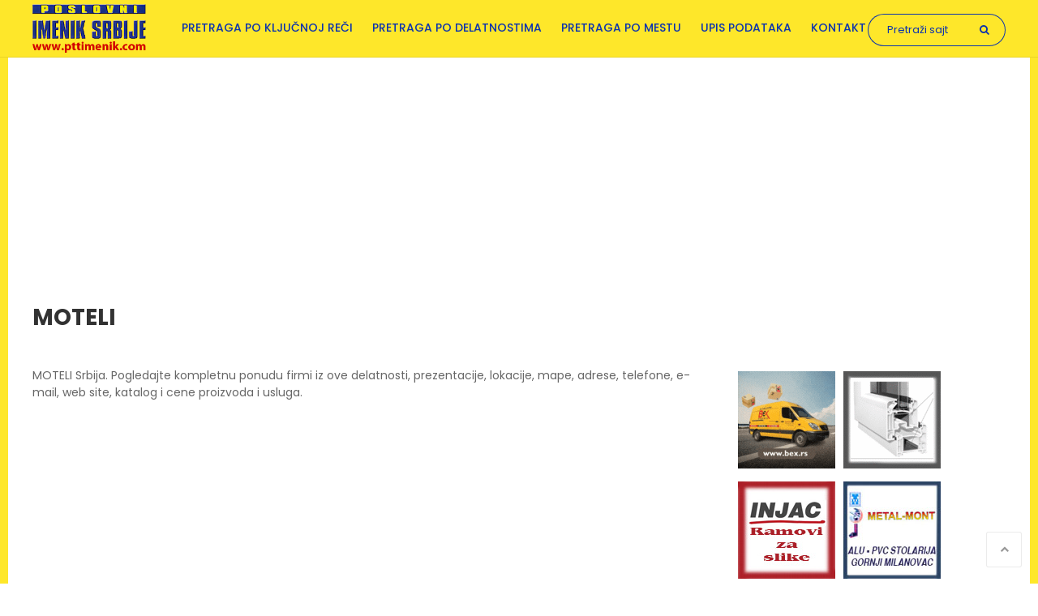

--- FILE ---
content_type: text/html; charset=UTF-8
request_url: https://www.pttimenik.com/moteli
body_size: 11546
content:
<!DOCTYPE html>
<html lang="sr" dir="ltr" prefix="content: http://purl.org/rss/1.0/modules/content/  dc: http://purl.org/dc/terms/  foaf: http://xmlns.com/foaf/0.1/  og: http://ogp.me/ns#  rdfs: http://www.w3.org/2000/01/rdf-schema#  schema: http://schema.org/  sioc: http://rdfs.org/sioc/ns#  sioct: http://rdfs.org/sioc/types#  skos: http://www.w3.org/2004/02/skos/core#  xsd: http://www.w3.org/2001/XMLSchema# ">
  <head>
    <meta charset="utf-8" />
<script async src="https://www.googletagmanager.com/gtag/js?id=UA-28247830-1"></script>
<script>window.dataLayer = window.dataLayer || [];function gtag(){dataLayer.push(arguments)};gtag("js", new Date());gtag("config", "UA-28247830-1", {"groups":"default","anonymize_ip":true,"allow_ad_personalization_signals":false});</script>
<link rel="canonical" href="https://www.pttimenik.com/moteli" />
<link rel="shortlink" href="https://www.pttimenik.com/moteli" />
<meta name="description" content="MOTELI Srbija. Pogledajte kompletnu ponudu firmi iz ove delatnosti, prezentacije, lokacije, mape, adrese, telefone, e-mail, web site, katalog i cene proizvoda i usluga." />
<meta property="og:site_name" content="PTT imenik Srbije" />
<meta property="og:url" content="https://www.pttimenik.com/moteli" />
<meta property="og:title" content="MOTELI" />
<meta name="MobileOptimized" content="width" />
<meta name="HandheldFriendly" content="true" />
<meta name="viewport" content="width=device-width, initial-scale=1.0" />
<link rel="shortcut icon" href="/themes/foundation/assets/img/favicon.ico" type="image/vnd.microsoft.icon" />
<link rel="delete-form" href="/taxonomy/term/21214/delete" />
<link rel="edit-form" href="/taxonomy/term/21214/edit" />
<link rel="display" href="/taxonomy/term/21214/manage-display" />

    <title>MOTELI</title>
    <link rel="stylesheet" media="all" href="/sites/default/files/css/css_pN_aNY_1eLt0WlUbmimNvK8eF4lkcIrV3SSIjBt5NlA.css" />
<link rel="stylesheet" media="all" href="/sites/default/files/css/css_MlCdDgvEzIMts5CwGALApKp0Jh83R96kSgaZ3WWnoPc.css" />
<link rel="stylesheet" media="all" href="https://fonts.googleapis.com/css?family=Poppins:300,400,500,600,700&amp;subset=latin-ext" />
<link rel="stylesheet" media="all" href="/sites/default/files/css/css_zlxNbe8fOy-tMSYZNF7ouCQCjq-kXMxQGBYCL1sz-I4.css" />
<link rel="stylesheet" media="print" href="/sites/default/files/css/css_atoTAbopFrIDQ4bnFuCYM0x_d7fLbTy5Ck7RhHGKAzI.css" />

    
<!--[if lte IE 8]>
<script src="/sites/default/files/js/js_VtafjXmRvoUgAzqzYTA3Wrjkx9wcWhjP0G4ZnnqRamA.js"></script>
<![endif]-->

<script data-ad-client="ca-pub-6334376876418027" async src="https://pagead2.googlesyndication.com/pagead/js/adsbygoogle.js"></script>
<script async src="https://fundingchoicesmessages.google.com/i/pub-6334376876418027?ers=1" nonce="Ct4HWmoJPHvz2hSZDp5zlQ"></script><script nonce="Ct4HWmoJPHvz2hSZDp5zlQ">(function() {function signalGooglefcPresent() {if (!window.frames['googlefcPresent']) {if (document.body) {const iframe = document.createElement('iframe'); iframe.style = 'width: 0; height: 0; border: none; z-index: -1000; left: -1000px; top: -1000px;'; iframe.style.display = 'none'; iframe.name = 'googlefcPresent'; document.body.appendChild(iframe);} else {setTimeout(signalGooglefcPresent, 0);}}}signalGooglefcPresent();})();</script>
  </head>
  <body class="anonymous path-taxonomy">
        <a href="#main-content" class="visually-hidden focusable skip-link">
      Skip to main content
    </a>
    
      <div class="dialog-off-canvas-main-canvas" data-off-canvas-main-canvas>
    <div id="page-wrapper">
  <div id="page">
    <header id="header" class="header" role="banner" aria-label="Site header">
      <div class="section layout-container clearfix">
        
          <div class="region region-header">
    <div id="block-foundation-branding" class="block block-system block-system-branding-block">
  
    
        <a href="/" rel="home" class="site-logo">
      <img src="/themes/foundation/assets/img/logo.png" alt="Home" />
    </a>
      </div>
<nav role="navigation" aria-labelledby="block-foundation-main-menu-menu" id="block-foundation-main-menu" class="block block-menu navigation menu--main">
            
  <h2 class="visually-hidden" id="block-foundation-main-menu-menu">Main navigation</h2>
  

        
              <ul class="menu">
                    <li class="menu-item">
        <a href="/naziv-firme-adresa-broj-telefona-delatnost-ptt-imenik" data-drupal-link-system-path="naziv-firme-adresa-broj-telefona-delatnost-ptt-imenik">Pretraga po ključnoj reči</a>
              </li>
                <li class="menu-item">
        <a href="/pretraga-po-delatnostima" title="Pretraga po delatnostima" data-drupal-link-system-path="node/948">Pretraga po delatnostima</a>
              </li>
                <li class="menu-item">
        <a href="/pretraga-po-mestu" title="Pretraga po mestu" data-drupal-link-system-path="node/949">Pretraga po mestu</a>
              </li>
                <li class="menu-item">
        <a href="/node/add/listing" data-drupal-link-system-path="node/add/listing">Upis podataka</a>
              </li>
                <li class="menu-item menu-item--collapsed">
        <a href="/kontakt" data-drupal-link-system-path="contact">Kontakt</a>
              </li>
        </ul>
  


  </nav>
<div class="search-block-form block block-search container-inline" data-drupal-selector="search-block-form" id="block-foundation-search" role="search">
  
    
      <form action="/search/node" method="get" id="search-block-form" accept-charset="UTF-8">
  <div class="js-form-item form-item js-form-type-search form-type-search js-form-item-keys form-item-keys form-no-label">
      <label for="edit-keys" class="visually-hidden">Pretraga</label>
        <input title="Enter the terms you wish to search for." placeholder="Pretraži sajt" data-drupal-selector="edit-keys" type="search" id="edit-keys" name="keys" value="" size="15" maxlength="128" class="form-search" />

        </div>
<div data-drupal-selector="edit-actions" class="form-actions js-form-wrapper form-wrapper" id="edit-actions"><input data-drupal-selector="edit-submit" type="submit" id="edit-submit" value="Pretraga" class="button js-form-submit form-submit" />
</div>

</form>

  </div>

  </div>

        
        <div class="navigation-toggler"><i class="fa fa-bars"></i></div>
      </div>
    </header>
            <div id="main-wrapper" class="layout-main-wrapper layout-container clearfix">
      <div id="main" class="layout-main clearfix">          

        

                  <div id="content-top">
              <div class="region region-content-top">
    <div id="block-googleadstop" class="block block-block-content block-block-content8a0ea417-c1f4-4313-8688-3142d79eefe0">
  
    
      
            <div class="clearfix text-formatted field field--name-body field--type-text-with-summary field--label-hidden field__item"><script async src="//pagead2.googlesyndication.com/pagead/js/adsbygoogle.js"></script>
<!-- PTT - Responsive text and images -->
<ins class="adsbygoogle"
     style="display:block"
     data-ad-client="ca-pub-6334376876418027"
     data-ad-slot="5004465594"
     data-ad-format="auto"
     data-full-width-responsive="true"></ins>
<script>
(adsbygoogle = window.adsbygoogle || []).push({});
</script></div>
      
  </div>
<div data-drupal-messages-fallback class="hidden"></div>
<div id="block-foundation-page-title" class="block block-core block-page-title-block">
  
    
      
  <h1 class="page-title">MOTELI</h1>


  </div>

  </div>

          </div>
                <main id="content" class="column main-content has-sidebar" role="main">
          <section class="section">
            <a id="main-content" tabindex="-1"></a>            
              <div class="region region-content">
    <div class="views-element-container block block-views block-views-blockterm-description-block-1" id="block-views-block-term-description-block-1-2">
  
    
      <div><div class="view view-term-description view-id-term_description view-display-id-block_1 js-view-dom-id-d8fdb1376126bd62c4c96a255f321ef35e8f5607e512395ef228f1021bb68ed5">
  
    
      
      <div class="view-content">
          <div class="views-row"><div class="views-field views-field-description__value"><span class="field-content">MOTELI Srbija. Pogledajte kompletnu ponudu firmi iz ove delatnosti, prezentacije, lokacije, mape, adrese, telefone, e-mail, web site, katalog i cene proizvoda i usluga.</span></div></div>

    </div>
  
            <div class="view-footer">
      
            <div class="clearfix text-formatted field field--name-body field--type-text-with-summary field--label-hidden field__item"><script async src="https://pagead2.googlesyndication.com/pagead/js/adsbygoogle.js"></script>
<!-- Nova Zmijica Responsive -->
<ins class="adsbygoogle"
     style="display:block"
     data-ad-client="ca-pub-6334376876418027"
     data-ad-slot="2889172793"
     data-ad-format="link"
     data-full-width-responsive="true"></ins>
<script>
     (adsbygoogle = window.adsbygoogle || []).push({});
</script></div>
      
    </div>
    </div>
</div>

  </div>
<div id="block-foundation-content" class="block block-system block-system-main-block">
  
    
      <div class="views-element-container"><div class="view view-taxonomy-term view-id-taxonomy_term view-display-id-page_1 js-view-dom-id-f464a5ab7260ade8d42474bfcc338f303d932d7399fc1ea0fdd045f98377b524">
  
    
      
      <div class="view-content">
          <div class="views-row"><div class="views-field views-field-field-image"><div class="field-content">  <a href="/moteli-aleksandrovac/motel-solley" hreflang="sr"><img src="/sites/default/files/styles/listing_thumbnail/public/2021-04/133633.jpg?itok=W0I2ULlx" width="226" height="124" alt="MOTEL SOLLEY" title="MOTEL SOLLEY" typeof="foaf:Image" class="image-style-listing-thumbnail" />

</a>
</div></div><div class="views-field views-field-field-category"><div class="field-content"><a href="/moteli" hreflang="sr">MOTELI</a></div></div><div class="views-field views-field-title"><h3 class="field-content"><a href="/moteli-aleksandrovac/motel-solley" hreflang="sr">MOTEL SOLLEY</a></h3></div><div class="views-field views-field-field-location"><div class="field-content"><a href="/moteli-aleksandrovac" hreflang="sr">MOTELI ALEKSANDROVAC</a></div></div><div class="views-field views-field-body"><div class="field-content">MOTEL SOLLEY,  VITKOVO ALEKSANDROVAC nalazi se u delatnosti MOTELI ALEKSANDROVAC i u kategoriji MOTELI SRBIJA, SOLLEY VITKOVO DELATNOST:&nbsp;TURIZAM I UGOSTITELJSTVO, Kljucne reci:  SOLLEY VITKOVO, MOTEL, TURIZAM, UGOSTITELJSTVO<br>Tel/Fax: 759 104, 759 200<br>Fax: 759 112<br>PIB: 103968938<br>Tekuci racun: 355-1077879-83<br>Radno vreme 09:00 - 17h<br>E-mail: solley@ptt.rs<br>Web-site:</div></div><div class="views-field views-field-view-node"><span class="field-content"><a href="/moteli-aleksandrovac/motel-solley" hreflang="sr">Detaljnije</a></span></div></div>
    <div class="views-row"><div class="views-field views-field-field-image"><div class="field-content">  <a href="/moteli-barajevo/motel-saric" hreflang="sr"><img src="/sites/default/files/styles/listing_thumbnail/public/2021-04/212317.jpg?itok=bLhJq-kW" width="226" height="124" alt="MOTEL ŠARIĆ" title="MOTEL ŠARIĆ" typeof="foaf:Image" class="image-style-listing-thumbnail" />

</a>
</div></div><div class="views-field views-field-field-category"><div class="field-content"><a href="/moteli" hreflang="sr">MOTELI</a></div></div><div class="views-field views-field-title"><h3 class="field-content"><a href="/moteli-barajevo/motel-saric" hreflang="sr">MOTEL ŠARIĆ</a></h3></div><div class="views-field views-field-field-location"><div class="field-content"><a href="/moteli-barajevo" hreflang="sr">MOTELI BARAJEVO</a></div></div><div class="views-field views-field-body"><div class="field-content">MOTEL ŠARIĆ,  IBARSKI PUT 6 BARAJEVO BARAJEVO nalazi se u delatnosti MOTELI BARAJEVO i u kategoriji MOTELI SRBIJA, MOTEL ŠARIĆ BEOGRAD BARAJEVO delatnost: SVE VRSTE HOTELSKIH I RESTORANSKIH USLUGA, Kljucne reci:  MOTEL ŠARIĆ<br>Telefon: 011 8325 419, 8325 420<br>PIB: 101030727<br>Tekuci racun: 165-658-11<br>Radno vreme 09:00 - 17h<br>E-mail: office@knincommerce.co.rs<br>Web-site: www.knincommerce.co.rs</div></div><div class="views-field views-field-view-node"><span class="field-content"><a href="/moteli-barajevo/motel-saric" hreflang="sr">Detaljnije</a></span></div></div>
    <div class="views-row"><div class="views-field views-field-field-image"><div class="field-content">  <a href="/moteli-beograd/motel-sremska-noc" hreflang="sr"><img src="/sites/default/files/styles/listing_thumbnail/public/2021-04/361806.jpg?itok=htVaL7P_" width="226" height="124" alt="MOTEL SREMSKA NOĆ" title="MOTEL SREMSKA NOĆ" typeof="foaf:Image" class="image-style-listing-thumbnail" />

</a>
</div></div><div class="views-field views-field-field-category"><div class="field-content"><a href="/moteli" hreflang="sr">MOTELI</a></div></div><div class="views-field views-field-title"><h3 class="field-content"><a href="/moteli-beograd/motel-sremska-noc" hreflang="sr">MOTEL SREMSKA NOĆ</a></h3></div><div class="views-field views-field-field-location"><div class="field-content"><a href="/moteli-beograd" hreflang="sr">MOTELI BEOGRAD</a></div></div><div class="views-field views-field-body"><div class="field-content">MOTEL SREMSKA NOĆ,  PUKOVNIKA MILENKA PAVLOVIĆA 140 BEOGRAD nalazi se u delatnosti MOTELI BEOGRAD i u kategoriji MOTELI SRBIJA, MOTEL SREMSKA NOĆ BATAJNICA, prenoćište, restoran u Batajnici, Kljucne reci: PRENOĆIŠTE RESTORAN MOTEL SREMSKA NOĆ BATAJNICA BEOGRAD <br>Telefon: 011 7870 399<br>Mobilni telefon: 061/6454 596<br>PIB: 106145572<br>Radno vreme 09:00 - 17h<br>E-mail: sremska.noc@gmail.com<br>Web-site:</div></div><div class="views-field views-field-view-node"><span class="field-content"><a href="/moteli-beograd/motel-sremska-noc" hreflang="sr">Detaljnije</a></span></div></div>
    <div class="views-row"><div class="views-field views-field-field-image"><div class="field-content">  <a href="/moteli-kladovo/motel-prenociste-plaza" hreflang="sr"><img src="/sites/default/files/styles/listing_thumbnail/public/2021-04/207709.jpg?itok=xdhFEqnV" width="226" height="124" alt="MOTEL PRENOĆIŠTE PLAŽA" title="MOTEL PRENOĆIŠTE PLAŽA" typeof="foaf:Image" class="image-style-listing-thumbnail" />

</a>
</div></div><div class="views-field views-field-field-category"><div class="field-content"><a href="/moteli" hreflang="sr">MOTELI</a></div></div><div class="views-field views-field-title"><h3 class="field-content"><a href="/moteli-kladovo/motel-prenociste-plaza" hreflang="sr">MOTEL PRENOĆIŠTE PLAŽA</a></h3></div><div class="views-field views-field-field-location"><div class="field-content"><a href="/moteli-kladovo" hreflang="sr">MOTELI KLADOVO</a></div></div><div class="views-field views-field-body"><div class="field-content">MOTEL PRENOĆIŠTE PLAŽA,  SELO KOSTOL KLADOVO nalazi se u delatnosti MOTELI KLADOVO i u kategoriji MOTELI SRBIJA, <br>Kljucne reci:  <br>Telefon: 019 800 560<br>Radno vreme 09:00 - 17h<br>E-mail: <br>Web-site:</div></div><div class="views-field views-field-view-node"><span class="field-content"><a href="/moteli-kladovo/motel-prenociste-plaza" hreflang="sr">Detaljnije</a></span></div></div>
    <div class="views-row"><div class="views-field views-field-field-image"><div class="field-content">  <a href="/moteli-knjazevac/motel-barka" hreflang="sr"><img src="/sites/default/files/styles/listing_thumbnail/public/2021-04/95213.jpg?itok=cPNUTUnC" width="226" height="124" alt="MOTEL BARKA" title="MOTEL BARKA" typeof="foaf:Image" class="image-style-listing-thumbnail" />

</a>
</div></div><div class="views-field views-field-field-category"><div class="field-content"><a href="/moteli" hreflang="sr">MOTELI</a></div></div><div class="views-field views-field-title"><h3 class="field-content"><a href="/moteli-knjazevac/motel-barka" hreflang="sr">MOTEL BARKA</a></h3></div><div class="views-field views-field-field-location"><div class="field-content"><a href="/moteli-knjazevac" hreflang="sr">MOTELI KNJAŽEVAC</a></div></div><div class="views-field views-field-body"><div class="field-content">MOTEL BARKA,  DOBRIVOJA RADOSAVLJEVIĆA BOBIJA KNJAŽEVAC nalazi se u delatnosti MOTELI KNJAŽEVAC i u kategoriji MOTELI SRBIJA, PRUŽANJE UGOSTITELJSKIH USLUGA I USLUGA NOĆENJA, Kljucne reci:  <br>Telefon: 019 730 177, 732 495, 731 222, 733 495, 735 050<br>Mobilni telefon: 736 222<br>PIB: 100633326<br>Tekuci racun: 245-20459-58<br>Radno vreme 09:00 - 17h<br>E-mail: <br>Web-site:</div></div><div class="views-field views-field-view-node"><span class="field-content"><a href="/moteli-knjazevac/motel-barka" hreflang="sr">Detaljnije</a></span></div></div>
    <div class="views-row"><div class="views-field views-field-field-image"><div class="field-content">  <a href="/moteli-kragujevac/motel-dedinje" hreflang="sr"><img src="/sites/default/files/styles/listing_thumbnail/public/2021-04/390603.jpg?itok=TCjXMGFG" width="226" height="124" alt="MOTEL DEDINJE" title="MOTEL DEDINJE" typeof="foaf:Image" class="image-style-listing-thumbnail" />

</a>
</div></div><div class="views-field views-field-field-category"><div class="field-content"><a href="/moteli" hreflang="sr">MOTELI</a></div></div><div class="views-field views-field-title"><h3 class="field-content"><a href="/moteli-kragujevac/motel-dedinje" hreflang="sr">MOTEL DEDINJE</a></h3></div><div class="views-field views-field-field-location"><div class="field-content"><a href="/moteli-kragujevac" hreflang="sr">MOTELI KRAGUJEVAC</a></div></div><div class="views-field views-field-body"><div class="field-content">MOTEL DEDINJE,  KRALJEVAČKOG BATALJONA 193 KRAGUJEVAC nalazi se u delatnosti MOTELI KRAGUJEVAC i u kategoriji MOTELI SRBIJA, MOTEL DEDINJE, Moteli Kragujevac, Kljucne reci: MOTEL DEDINJE, KRAGUJEVAC, PRENOĆIŠTE, RESTORAN, HRANA, DNEVNI ODMOR, BANKET SALA DO 220 MESTA, KETERING USLUGE HRANE<br>Telefon: 034 6794 860<br>Mobilni telefon: 064/2655 643<br>Fax: 6794 643<br>PIB: 104487866<br>Tekuci racun: 220-80576-88<br>Radno vreme 09:00 - 17h</div></div><div class="views-field views-field-view-node"><span class="field-content"><a href="/moteli-kragujevac/motel-dedinje" hreflang="sr">Detaljnije</a></span></div></div>
    <div class="views-row"><div class="views-field views-field-field-image"><div class="field-content">  <a href="/moteli-kraljevo/motel-olimp" hreflang="sr"><img src="/sites/default/files/styles/listing_thumbnail/public/2021-04/motel_olimp.jpg?itok=LVhC46XX" width="226" height="124" alt="MOTEL OLIMP" title="MOTEL OLIMP" typeof="foaf:Image" class="image-style-listing-thumbnail" />

</a>
</div></div><div class="views-field views-field-field-category"><div class="field-content"><a href="/moteli" hreflang="sr">MOTELI</a></div></div><div class="views-field views-field-title"><h3 class="field-content"><a href="/moteli-kraljevo/motel-olimp" hreflang="sr">MOTEL OLIMP</a></h3></div><div class="views-field views-field-field-location"><div class="field-content"><a href="/moteli-kraljevo" hreflang="sr">MOTELI KRALJEVO</a></div></div><div class="views-field views-field-body"><div class="field-content">MOTEL OLIMP,  ADRANSKA 17 KRALJEVO nalazi se u delatnosti MOTELI KRALJEVO i u kategoriji MOTELI SRBIJA, Usluge noćenja i restoranske usluge, jeftino, kvalitetno i povoljno, Kljucne reci: MOTEL OLIMP, MOTEL KRALJEVO, restoran, moteli u Kraljevu<br>Telefon: 036 352 770<br>Mobilni telefon: 065/8089 393<br>Radno vreme 09:00 - 17h<br>E-mail: <br>Web-site:</div></div><div class="views-field views-field-view-node"><span class="field-content"><a href="/moteli-kraljevo/motel-olimp" hreflang="sr">Detaljnije</a></span></div></div>
    <div class="views-row"><div class="views-field views-field-field-image"><div class="field-content">  <a href="/moteli-kraljevo/motel-restoran-tri-brata" hreflang="sr"><img src="/sites/default/files/styles/listing_thumbnail/public/2021-04/tri_brata.jpg?itok=-arZNIed" width="226" height="124" alt="MOTEL RESTORAN TRI BRATA" title="MOTEL RESTORAN TRI BRATA" typeof="foaf:Image" class="image-style-listing-thumbnail" />

</a>
</div></div><div class="views-field views-field-field-category"><div class="field-content"><a href="/moteli" hreflang="sr">MOTELI</a></div></div><div class="views-field views-field-title"><h3 class="field-content"><a href="/moteli-kraljevo/motel-restoran-tri-brata" hreflang="sr">MOTEL RESTORAN TRI BRATA</a></h3></div><div class="views-field views-field-field-location"><div class="field-content"><a href="/moteli-kraljevo" hreflang="sr">MOTELI KRALJEVO</a></div></div><div class="views-field views-field-body"><div class="field-content"></div></div><div class="views-field views-field-view-node"><span class="field-content"><a href="/moteli-kraljevo/motel-restoran-tri-brata" hreflang="sr">Detaljnije</a></span></div></div>
    <div class="views-row"><div class="views-field views-field-field-image"><div class="field-content">  <a href="/moteli-markovac/motel-stari-hrast" hreflang="sr"><img src="/sites/default/files/styles/listing_thumbnail/public/2021-04/208495.jpg?itok=dqwbEfWi" width="226" height="124" alt="MOTEL STARI HRAST" title="MOTEL STARI HRAST" typeof="foaf:Image" class="image-style-listing-thumbnail" />

</a>
</div></div><div class="views-field views-field-field-category"><div class="field-content"><a href="/moteli" hreflang="sr">MOTELI</a></div></div><div class="views-field views-field-title"><h3 class="field-content"><a href="/moteli-markovac/motel-stari-hrast" hreflang="sr">MOTEL STARI HRAST</a></h3></div><div class="views-field views-field-field-location"><div class="field-content"><a href="/moteli-markovac" hreflang="sr">MOTELI MARKOVAC</a></div></div><div class="views-field views-field-body"><div class="field-content">MOTEL STARI HRAST,  KORIDOR X KORIDOR 10 MARKOVAC nalazi se u delatnosti MOTELI MARKOVAC i u kategoriji MOTELI SRBIJA, UGOSTITELJSTVO, TURIZAM, Kljucne reci: MOTEL <br>Telefon: 026 861 021<br>Fax: 861 495<br>PIB: 104493622<br>Tekuci racun: 150-14556-23<br>Radno vreme 09:00 - 17h<br>E-mail: office@motelstarihrast.com<br>Web-site: www.motelstarihrast.com</div></div><div class="views-field views-field-view-node"><span class="field-content"><a href="/moteli-markovac/motel-stari-hrast" hreflang="sr">Detaljnije</a></span></div></div>
    <div class="views-row"><div class="views-field views-field-field-image"><div class="field-content">  <a href="/moteli-meljak/motel-vila-srbija" hreflang="sr"><img src="/sites/default/files/styles/listing_thumbnail/public/2021-04/190011.jpg?itok=AeSJhaLg" width="226" height="124" alt="MOTEL VILA SRBIJA" title="MOTEL VILA SRBIJA" typeof="foaf:Image" class="image-style-listing-thumbnail" />

</a>
</div></div><div class="views-field views-field-field-category"><div class="field-content"><a href="/moteli" hreflang="sr">MOTELI</a></div></div><div class="views-field views-field-title"><h3 class="field-content"><a href="/moteli-meljak/motel-vila-srbija" hreflang="sr">MOTEL VILA SRBIJA</a></h3></div><div class="views-field views-field-field-location"><div class="field-content"><a href="/moteli-meljak" hreflang="sr">MOTELI MELJAK</a></div></div><div class="views-field views-field-body"><div class="field-content">MOTEL VILA SRBIJA,  IBARSKI PUT 14 MELJAK nalazi se u delatnosti MOTELI MELJAK i u kategoriji MOTELI SRBIJA, NOVOSAGRAĐENA, SAVREMENO OPREMLJENA VILA SRBIJA RASPOLAŽE SUPER-MODERNIM APARTMANIMA, TIPA PREZIDENT; SVI APARTMANI SU KLIMATIZOVANI, Kljucne reci:  MOTEL VILA SRBIJA, Moteli Meljak, moteli, restorani, apartmani, preno'ciste u Meljaku<br>Telefon: 011 8340 055, 8341 102<br>Mobilni telefon: 065/6100 063<br>Radno vreme 09:00 - 17h</div></div><div class="views-field views-field-view-node"><span class="field-content"><a href="/moteli-meljak/motel-vila-srbija" hreflang="sr">Detaljnije</a></span></div></div>
    <div class="views-row"><div class="views-field views-field-field-image"><div class="field-content">  <a href="/moteli-mladenovac/motel-011" hreflang="sr"><img src="/sites/default/files/styles/listing_thumbnail/public/2021-04/341029.jpg?itok=Cae2hWdj" width="226" height="124" alt="MOTEL 011" title="MOTEL 011" typeof="foaf:Image" class="image-style-listing-thumbnail" />

</a>
</div></div><div class="views-field views-field-field-category"><div class="field-content"><a href="/moteli" hreflang="sr">MOTELI</a></div></div><div class="views-field views-field-title"><h3 class="field-content"><a href="/moteli-mladenovac/motel-011" hreflang="sr">MOTEL 011</a></h3></div><div class="views-field views-field-field-location"><div class="field-content"><a href="/moteli-mladenovac" hreflang="sr">MOTELI MLADENOVAC</a></div></div><div class="views-field views-field-body"><div class="field-content">MOTEL 011,  16. NOVA 96 MLADENOVAC  nalazi se u delatnosti MOTELI MLADENOVAC  i u kategoriji MOTELI SRBIJA, MOTEL 011 DOO MLADENOVAC:&nbsp;UGOSTITELJSKE USLUGE, HRANA I PIĆE, PRENOĆIŠTE U DVOKREVETNIM SOBAMA (TV, KLIMA, INTERNET); ISHRANA I SMEŠTAJ TERENSKIH RADNIKA U ČETVOROKREVETNIM SOBAMA, Kljucne reci: PRENOĆIŠTE MLADENOVAC MOTEL PIĆA HRANA, MOTEL 011 DOO MLADENOVAC<br>Mobilni telefon: 063/285 140<br>Tel/Fax: 8237 011</div></div><div class="views-field views-field-view-node"><span class="field-content"><a href="/moteli-mladenovac/motel-011" hreflang="sr">Detaljnije</a></span></div></div>
    <div class="views-row"><div class="views-field views-field-field-image"><div class="field-content">  <a href="/moteli-mladenovac/motel-tenesi" hreflang="sr"><img src="/sites/default/files/styles/listing_thumbnail/public/2021-04/341866.jpg?itok=uqrbD2WA" width="226" height="124" alt="MOTEL TENESI" title="MOTEL TENESI" typeof="foaf:Image" class="image-style-listing-thumbnail" />

</a>
</div></div><div class="views-field views-field-field-category"><div class="field-content"><a href="/moteli" hreflang="sr">MOTELI</a></div></div><div class="views-field views-field-title"><h3 class="field-content"><a href="/moteli-mladenovac/motel-tenesi" hreflang="sr">MOTEL TENESI</a></h3></div><div class="views-field views-field-field-location"><div class="field-content"><a href="/moteli-mladenovac-0" hreflang="sr">MOTELI MLADENOVAC</a></div></div><div class="views-field views-field-body"><div class="field-content">MOTEL TENESI,  DOKTORA RUSA 25 MLADENOVAC nalazi se u delatnosti MOTELI MLADENOVAC i u kategoriji MOTELI SRBIJA, MOTEL TENESI MLADENOVAC</p></div></div><div class="views-field views-field-view-node"><span class="field-content"><a href="/moteli-mladenovac/motel-tenesi" hreflang="sr">Detaljnije</a></span></div></div>
    <div class="views-row"><div class="views-field views-field-field-image"><div class="field-content">  <a href="/moteli-novi-pazar/motel-termal" hreflang="sr"><img src="/sites/default/files/styles/listing_thumbnail/public/2021-04/136645.jpg?itok=WFFinyi4" width="226" height="124" alt="MOTEL TERMAL" title="MOTEL TERMAL" typeof="foaf:Image" class="image-style-listing-thumbnail" />

</a>
</div></div><div class="views-field views-field-field-category"><div class="field-content"><a href="/moteli" hreflang="sr">MOTELI</a></div></div><div class="views-field views-field-title"><h3 class="field-content"><a href="/moteli-novi-pazar/motel-termal" hreflang="sr">MOTEL TERMAL</a></h3></div><div class="views-field views-field-field-location"><div class="field-content"><a href="/moteli-novi-pazar" hreflang="sr">MOTELI NOVI PAZAR</a></div></div><div class="views-field views-field-body"><div class="field-content">MOTEL TERMAL,  NOVOPAZARSKA BANJA NOVI PAZAR nalazi se u delatnosti MOTELI NOVI PAZAR i u kategoriji MOTELI SRBIJA, MOTEL TERMAL NOVI PAZAR,&nbsp;PRUŽANJE SVIH VSTA UGOSTITELJSKIH USLUGA SA KONAKOM, Kljucne reci:  hotel, motel, novi pazar<br>Telefon: 020 318 365<br>Mobilni telefon: 064/1543 452<br>PIB: 103270558<br>Tekuci racun: 160-109174-26<br>Radno vreme 09:00 - 17h<br>E-mail: <br>Web-site:</div></div><div class="views-field views-field-view-node"><span class="field-content"><a href="/moteli-novi-pazar/motel-termal" hreflang="sr">Detaljnije</a></span></div></div>
    <div class="views-row"><div class="views-field views-field-field-image"><div class="field-content">  <a href="/moteli-pojate/motel-rubin" hreflang="sr"><img src="/sites/default/files/styles/listing_thumbnail/public/2021-04/248943.jpg?itok=T6TPZS4I" width="226" height="124" alt="MOTEL RUBIN POJATE" typeof="foaf:Image" class="image-style-listing-thumbnail" />

</a>
</div></div><div class="views-field views-field-field-category"><div class="field-content"><a href="/moteli" hreflang="sr">MOTELI</a></div></div><div class="views-field views-field-title"><h3 class="field-content"><a href="/moteli-pojate/motel-rubin" hreflang="sr">MOTEL RUBIN</a></h3></div><div class="views-field views-field-field-location"><div class="field-content"><a href="/moteli-pojate" hreflang="sr">MOTELI POJATE</a></div></div><div class="views-field views-field-body"><div class="field-content"><p>MOTEL RUBIN POJATE, POJATE POJATE nalazi se u delatnosti MOTELI POJATE i u kategoriji MOTELI SRBIJA, MOTEL RUBIN POJATE, Kljucne reci: MOTEL RUBIN POJATE, Hoteli moteli u Pojatama<br />
Telefon: 037 805 245<br />
Tel/Fax: 805 176<br />
Radno vreme 09:00 - 17h<br />
E-mail:<br />
Web-site:</p></div></div><div class="views-field views-field-view-node"><span class="field-content"><a href="/moteli-pojate/motel-rubin" hreflang="sr">Detaljnije</a></span></div></div>
    <div class="views-row"><div class="views-field views-field-field-image"><div class="field-content">  <a href="/moteli-raska/motel-jagnjilo" hreflang="sr"><img src="/sites/default/files/styles/listing_thumbnail/public/2021-04/motel_jagnjilo.jpg?itok=BMEsTQII" width="226" height="124" alt="MOTEL JAGNJILO" title="MOTEL JAGNJILO" typeof="foaf:Image" class="image-style-listing-thumbnail" />

</a>
</div></div><div class="views-field views-field-field-category"><div class="field-content"><a href="/moteli" hreflang="sr">MOTELI</a></div></div><div class="views-field views-field-title"><h3 class="field-content"><a href="/moteli-raska/motel-jagnjilo" hreflang="sr">MOTEL JAGNJILO</a></h3></div><div class="views-field views-field-field-location"><div class="field-content"><a href="/moteli-raska" hreflang="sr">MOTELI RAŠKA</a></div></div><div class="views-field views-field-body"><div class="field-content">MOTEL JAGNJILO,  IBARSKI PUT 51 RAŠKA nalazi se u delatnosti MOTELI RAŠKA i u kategoriji MOTELI SRBIJA, MOTEL JAGNJILO RAŠKA DELATNOST:&nbsp;PRUŽANJE SVIH VRSTA UGOSTITELJSKIH USLUGA SA NOĆENJEM</p></div></div><div class="views-field views-field-view-node"><span class="field-content"><a href="/moteli-raska/motel-jagnjilo" hreflang="sr">Detaljnije</a></span></div></div>
    <div class="views-row"><div class="views-field views-field-field-image"><div class="field-content">  <a href="/moteli-velika-plana/sumadija-ad-motel-stari-hrast" hreflang="sr"><img src="/sites/default/files/styles/listing_thumbnail/public/2021-04/9280.jpg?itok=-DzTUrme" width="226" height="124" alt="ŠUMADIJA AD MOTEL STARI HRAST" title="ŠUMADIJA AD MOTEL STARI HRAST" typeof="foaf:Image" class="image-style-listing-thumbnail" />

</a>
</div></div><div class="views-field views-field-field-category"><div class="field-content"><a href="/moteli" hreflang="sr">MOTELI</a></div></div><div class="views-field views-field-title"><h3 class="field-content"><a href="/moteli-velika-plana/sumadija-ad-motel-stari-hrast" hreflang="sr">ŠUMADIJA AD MOTEL STARI HRAST</a></h3></div><div class="views-field views-field-field-location"><div class="field-content"><a href="/moteli-velika-plana" hreflang="sr">MOTELI VELIKA PLANA</a></div></div><div class="views-field views-field-body"><div class="field-content"></div></div><div class="views-field views-field-view-node"><span class="field-content"><a href="/moteli-velika-plana/sumadija-ad-motel-stari-hrast" hreflang="sr">Detaljnije</a></span></div></div>
    <div class="views-row"><div class="views-field views-field-field-image"><div class="field-content"><a href="/moteli-avala/motel-1000-ruza"><img src="sites/default/files/img/logo-placeholder.jpg" alt="MOTEL 1000 RUŽA" title="MOTEL 1000 RUŽA" typeof="Image" class="image-style-listing-thumbnail" width="226" height="124" /></a></div></div><div class="views-field views-field-field-category"><div class="field-content"><a href="/moteli" hreflang="sr">MOTELI</a></div></div><div class="views-field views-field-title"><h3 class="field-content"><a href="/moteli-avala/motel-1000-ruza" hreflang="sr">MOTEL 1000 RUŽA</a></h3></div><div class="views-field views-field-field-location"><div class="field-content"><a href="/moteli-avala" hreflang="sr">MOTELI AVALA</a></div></div><div class="views-field views-field-body"><div class="field-content">MOTEL 1000 RUŽA,  BULEVAR JNA 6 Beli potok AVALA nalazi se u delatnosti MOTELI AVALA i u kategoriji MOTELI SRBIJA, <br>Kljucne reci: <br>Telefon: 011 3907 491<br>Radno vreme 09:00 - 17h<br>E-mail: <br>Web-site:</div></div><div class="views-field views-field-view-node"><span class="field-content"><a href="/moteli-avala/motel-1000-ruza" hreflang="sr">Detaljnije</a></span></div></div>
    <div class="views-row"><div class="views-field views-field-field-image"><div class="field-content"><a href="/moteli-bajina-basta/dve-lipe-motel"><img src="sites/default/files/img/logo-placeholder.jpg" alt="DVE LIPE MOTEL" title="DVE LIPE MOTEL" typeof="Image" class="image-style-listing-thumbnail" width="226" height="124" /></a></div></div><div class="views-field views-field-field-category"><div class="field-content"><a href="/moteli" hreflang="sr">MOTELI</a></div></div><div class="views-field views-field-title"><h3 class="field-content"><a href="/moteli-bajina-basta/dve-lipe-motel" hreflang="sr">DVE LIPE MOTEL</a></h3></div><div class="views-field views-field-field-location"><div class="field-content"><a href="/moteli-bajina-basta" hreflang="sr">MOTELI BAJINA BAŠTA</a></div></div><div class="views-field views-field-body"><div class="field-content">DVE LIPE MOTEL,  BAJINA BAŠTA BAJINA BAŠTA nalazi se u delatnosti MOTELI BAJINA BAŠTA i u kategoriji MOTELI SRBIJA, <br>Kljucne reci: <br>Telefon: 031 865 148<br>Radno vreme 09:00 - 17h<br>E-mail: <br>Web-site:</div></div><div class="views-field views-field-view-node"><span class="field-content"><a href="/moteli-bajina-basta/dve-lipe-motel" hreflang="sr">Detaljnije</a></span></div></div>
    <div class="views-row"><div class="views-field views-field-field-image"><div class="field-content"><a href="/moteli-barajevo/lipovacka-suma-motel"><img src="sites/default/files/img/logo-placeholder.jpg" alt="LIPOVAČKA ŠUMA MOTEL" title="LIPOVAČKA ŠUMA MOTEL" typeof="Image" class="image-style-listing-thumbnail" width="226" height="124" /></a></div></div><div class="views-field views-field-field-category"><div class="field-content"><a href="/moteli" hreflang="sr">MOTELI</a></div></div><div class="views-field views-field-title"><h3 class="field-content"><a href="/moteli-barajevo/lipovacka-suma-motel" hreflang="sr">LIPOVAČKA ŠUMA MOTEL</a></h3></div><div class="views-field views-field-field-location"><div class="field-content"><a href="/moteli-barajevo" hreflang="sr">MOTELI BARAJEVO</a></div></div><div class="views-field views-field-body"><div class="field-content">LIPOVAČKA ŠUMA MOTEL,  LIPOVIČKI PUT BARAJEVO nalazi se u delatnosti MOTELI BARAJEVO i u kategoriji MOTELI SRBIJA, <br>Kljucne reci: <br>Telefon: 011 8302 134<br>Radno vreme 09:00 - 17h<br>E-mail: <br>Web-site:</div></div><div class="views-field views-field-view-node"><span class="field-content"><a href="/moteli-barajevo/lipovacka-suma-motel" hreflang="sr">Detaljnije</a></span></div></div>
    <div class="views-row"><div class="views-field views-field-field-image"><div class="field-content"><a href="/moteli-boljevac/motel-rtanj"><img src="sites/default/files/img/logo-placeholder.jpg" alt="MOTEL RTANJ" title="MOTEL RTANJ" typeof="Image" class="image-style-listing-thumbnail" width="226" height="124" /></a></div></div><div class="views-field views-field-field-category"><div class="field-content"><a href="/moteli" hreflang="sr">MOTELI</a></div></div><div class="views-field views-field-title"><h3 class="field-content"><a href="/moteli-boljevac/motel-rtanj" hreflang="sr">MOTEL RTANJ</a></h3></div><div class="views-field views-field-field-location"><div class="field-content"><a href="/moteli-boljevac" hreflang="sr">MOTELI BOLJEVAC</a></div></div><div class="views-field views-field-body"><div class="field-content">MOTEL RTANJ,  MAGISTRALNI PUT BOLJEVAC nalazi se u delatnosti MOTELI BOLJEVAC i u kategoriji MOTELI SRBIJA, <br>Kljucne reci: <br>Telefon: 030 463 088<br>Radno vreme 09:00 - 17h<br>E-mail: <br>Web-site:</div></div><div class="views-field views-field-view-node"><span class="field-content"><a href="/moteli-boljevac/motel-rtanj" hreflang="sr">Detaljnije</a></span></div></div>

    </div>
  
        <nav class="pager" role="navigation" aria-labelledby="pagination-heading">
    <h4 id="pagination-heading" class="visually-hidden">Pagination</h4>
    <ul class="pager__items js-pager__items">
                                                        <li class="pager__item is-active">
                                          <a href="?page=0" title="Current page">
            <span class="visually-hidden">
              Current page
            </span>1</a>
        </li>
              <li class="pager__item">
                                          <a href="?page=1" title="Go to page 2">
            <span class="visually-hidden">
              Page
            </span>2</a>
        </li>
                                      <li class="pager__item pager__item--next">
          <a href="?page=1" title="Go to next page" rel="next">
            <span class="visually-hidden">Next page</span>
            <span aria-hidden="true">››</span>
          </a>
        </li>
                          <li class="pager__item pager__item--last">
          <a href="?page=1" title="Go to last page">
            <span class="visually-hidden">Last page</span>
            <span aria-hidden="true">Last »</span>
          </a>
        </li>
          </ul>
  </nav>

          </div>
</div>

  </div>
<div id="block-googleadszmijicalistingiznadgalerije" class="block block-block-content block-block-content87d8a065-f4ea-4014-84ad-1fc69b83cce1">
  
    
      
            <div class="clearfix text-formatted field field--name-body field--type-text-with-summary field--label-hidden field__item"><script async src="https://pagead2.googlesyndication.com/pagead/js/adsbygoogle.js"></script>
<!-- Nova Zmijica Responsive -->
<ins class="adsbygoogle"
     style="display:block"
     data-ad-client="ca-pub-6334376876418027"
     data-ad-slot="2889172793"
     data-ad-format="link"
     data-full-width-responsive="true"></ins>
<script>
     (adsbygoogle = window.adsbygoogle || []).push({});
</script></div>
      
  </div>

  </div>

          </section>
        </main>
        
                  <div id="sidebar-first" class="column sidebar">
            <aside class="section" role="complementary">
                <div class="region region-sidebar-first">
    <div class="views-element-container block block-views block-views-blockbaneri-block-4" id="block-views-block-baneri-block-4">
  
    
      <div><div class="view view-baneri view-id-baneri view-display-id-block_4 js-view-dom-id-a19be31170cb5c051bf8483f78c68f38fe5ac87a97b50d9936875b08c476960b">
  
    
      
      <div class="view-content">
          <div class="views-row"><div class="views-field views-field-field-baner"><div class="field-content"><a href="https://maetidesigns.com/bex-preuzmi-predaj">  <img src="/sites/default/files/baneri/Bex%20banner%20PTT.gif" width="120" height="120" alt="Bex kurirska služba Srbija" typeof="foaf:Image" />

</a></div></div></div>
    <div class="views-row"><div class="views-field views-field-field-baner"><div class="field-content"><a href="https://www.pttimenik.com/alu-pvc-stolarija-nis/profil">  <img src="/sites/default/files/baneri/profil%20nis.gif" width="120" height="120" alt="PVC STOLARIJA NIŠ" typeof="foaf:Image" />

</a></div></div></div>
    <div class="views-row"><div class="views-field views-field-field-baner"><div class="field-content"><a href="http://injacframes.rs/sr/">  <img src="/sites/default/files/baneri/injac%20baner.jpg" width="120" height="120" alt="injac izrada lajsni za uramljivanje slika Beograd" typeof="foaf:Image" />

</a></div></div></div>
    <div class="views-row"><div class="views-field views-field-field-baner"><div class="field-content"><a href="https://www.stolarija-metalmont.com/">  <img src="/sites/default/files/baneri/metal%20mont%20gornji%20milanovac%20baner.jpg" width="120" height="120" alt="metal-mont alu pvc stolarija gornji milanovac" typeof="foaf:Image" />

</a></div></div></div>
    <div class="views-row"><div class="views-field views-field-field-baner"><div class="field-content"><a href="http://janikomerc.com/">  <img src="/sites/default/files/baneri/jani%20komerc%20baner_0.gif" width="120" height="120" alt="Janikomerc proizvodnja olovnih plombi Nis Srbija" typeof="foaf:Image" />

</a></div></div></div>
    <div class="views-row"><div class="views-field views-field-field-baner"><div class="field-content"><a href="https://www.mateks.rs/">  <img src="/sites/default/files/baneri/mateks%20leskovac%20baner.jpg" width="120" height="120" alt="mateks salon namestaja leskovac" typeof="foaf:Image" />

</a></div></div></div>
    <div class="views-row"><div class="views-field views-field-field-baner"><div class="field-content"><a href="http://roloas.co.rs/">  <img src="/sites/default/files/baneri/rolo%20as%20baner.gif" width="120" height="120" alt="ROLO AS ALU PVC STOLARIJA KRALJEVO" typeof="foaf:Image" />

</a></div></div></div>
    <div class="views-row"><div class="views-field views-field-field-baner"><div class="field-content"><a href="https://www.zorboss.com/">  <img src="/sites/default/files/baneri/zorbos%20vrnjacka%20banja.gif" width="120" height="120" alt="ZORBOSS ALU PVC STOLARIJA VRNJAČKA BANJA" typeof="foaf:Image" />

</a></div></div></div>
    <div class="views-row"><div class="views-field views-field-field-baner"><div class="field-content"><a href="https://autokucaholliday.co.rs/">  <img src="/sites/default/files/baneri/holliday.jpg" width="120" height="120" alt="AUTO KUĆA HOLLIDAY ŠABAC" typeof="foaf:Image" />

</a></div></div></div>
    <div class="views-row"><div class="views-field views-field-field-baner"><div class="field-content"><a href="https://www.pttimenik.com/metalne-konstrukcije-vranje/welding-mont">  <img src="/sites/default/files/baneri/welding%20mont%20vranje.gif" width="120" height="120" alt="welding mont metalne konstrukcije vranje" typeof="foaf:Image" />

</a></div></div></div>
    <div class="views-row"><div class="views-field views-field-field-baner"><div class="field-content"><a href="https://majkinsalas.rs/">  <img src="/sites/default/files/baneri/209633.gif" width="120" height="120" alt="MAJKIN SALAŠ PALIĆ" typeof="foaf:Image" />

</a></div></div></div>
    <div class="views-row"><div class="views-field views-field-field-baner"><div class="field-content"><a href="https://www.pomoravljedrvo.com/">  <img src="/sites/default/files/baneri/pomoravlje%20leskovac.gif" width="120" height="120" alt="Pomoravlje otkup i prerada drveta Leskovac" typeof="foaf:Image" />

</a></div></div></div>
    <div class="views-row"><div class="views-field views-field-field-baner"><div class="field-content"><a href="https://www.pronails.rs/">  <img src="/sites/default/files/baneri/PRONAILS%20BANER.jpg" width="120" height="120" alt="PRONAILS NEGA NOKTIJU ŠABAC SRBIJA" typeof="foaf:Image" />

</a></div></div></div>
    <div class="views-row"><div class="views-field views-field-field-baner"><div class="field-content"><a href="https://fordsabac.rs/">  <img src="/sites/default/files/baneri/ford%20sabac%20baner.jpg" width="120" height="120" alt="ford auto kuca sabac" typeof="foaf:Image" />

</a></div></div></div>

    </div>
  
          </div>
</div>

  </div>
<div class="search-block-form block block-search container-inline" data-drupal-selector="search-block-form-2" id="block-searchform" role="search">
  
      <h2>Pretraži sajt</h2>
    
      <form action="/search/node" method="get" id="search-block-form--2" accept-charset="UTF-8">
  <div class="js-form-item form-item js-form-type-search form-type-search js-form-item-keys form-item-keys form-no-label">
      <label for="edit-keys--2" class="visually-hidden">Pretraga</label>
        <input title="Enter the terms you wish to search for." placeholder="Pretraži sajt" data-drupal-selector="edit-keys" type="search" id="edit-keys--2" name="keys" value="" size="15" maxlength="128" class="form-search" />

        </div>
<div data-drupal-selector="edit-actions" class="form-actions js-form-wrapper form-wrapper" id="edit-actions--2"><input data-drupal-selector="edit-submit" type="submit" id="edit-submit--2" value="Pretraga" class="button js-form-submit form-submit" />
</div>

</form>

  </div>
<div id="block-googleadsdesnoispodsearch" class="block block-block-content block-block-content32b63298-adc1-43ac-952d-2d9ce3758d4b">
  
    
      
            <div class="clearfix text-formatted field field--name-body field--type-text-with-summary field--label-hidden field__item"><script async src="//pagead2.googlesyndication.com/pagead/js/adsbygoogle.js"></script>
<!-- PTT - Responsive text and images -->
<ins class="adsbygoogle"
     style="display:block"
     data-ad-client="ca-pub-6334376876418027"
     data-ad-slot="5004465594"
     data-ad-format="auto"
     data-full-width-responsive="true"></ins>
<script>
(adsbygoogle = window.adsbygoogle || []).push({});
</script></div>
      
  </div>
<div class="views-element-container block block-views block-views-blockcategories-block-1" id="block-views-block-categories-block-1-2">
  
      <h2>Delatnosti</h2>
    
      <div><div class="view view-categories view-id-categories view-display-id-block_1 js-view-dom-id-10a0cfdd8bf90f15293346cb12822e776b936d2d093698011e1ea1484b02b9bf">
  
    
      
      <div class="view-content">
          <div class="views-row"><div class="views-field views-field-name"><span class="field-content"><a href="/advokati" hreflang="sr">ADVOKATI</a></span></div></div>
    <div class="views-row"><div class="views-field views-field-name"><span class="field-content"><a href="/agregati-za-struju" hreflang="sr">AGREGATI ZA STRUJU</a></span></div></div>
    <div class="views-row"><div class="views-field views-field-name"><span class="field-content"><a href="/aikido" hreflang="sr">AIKIDO</a></span></div></div>
    <div class="views-row"><div class="views-field views-field-name"><span class="field-content"><a href="/akademije" hreflang="sr">AKADEMIJE</a></span></div></div>
    <div class="views-row"><div class="views-field views-field-name"><span class="field-content"><a href="/akumulatori" hreflang="sr">AKUMULATORI</a></span></div></div>

    </div>
  
          <div class="more-link"><a href="/pretraga-po-delatnostima">Pogledaj sve</a></div>

      </div>
</div>

  </div>
<div class="views-element-container block block-views block-views-blocklocations-block-1" id="block-views-block-locations-block-1">
  
      <h2>Lokacije</h2>
    
      <div><div class="view view-locations view-id-locations view-display-id-block_1 js-view-dom-id-d097a044603fc8d6bafe5231238d9c12dfe86f7573ca3ff3b01605164f04c970">
  
    
      
      <div class="view-content">
          <div class="views-row"><div class="views-field views-field-field-image"><div class="field-content"><img src="/sites/default/files/bg.png" alt="PTT Imenik" /></div></div><div class="views-field views-field-name"><span class="field-content"><a href="/advokati-beograd" hreflang="sr">ADVOKATI BEOGRAD</a></span></div></div>
    <div class="views-row"><div class="views-field views-field-field-image"><div class="field-content"><img src="/sites/default/files/bg.png" alt="PTT Imenik" /></div></div><div class="views-field views-field-name"><span class="field-content"><a href="/alarmi-beograd" hreflang="sr">ALARMI BEOGRAD</a></span></div></div>
    <div class="views-row"><div class="views-field views-field-field-image"><div class="field-content"><img src="/sites/default/files/bg.png" alt="PTT Imenik" /></div></div><div class="views-field views-field-name"><span class="field-content"><a href="/alu-pvc-stolarija-beograd" hreflang="sr">ALU PVC STOLARIJA BEOGRAD</a></span></div></div>
    <div class="views-row"><div class="views-field views-field-field-image"><div class="field-content"><img src="/sites/default/files/bg.png" alt="PTT Imenik" /></div></div><div class="views-field views-field-name"><span class="field-content"><a href="/ambalaza-proizvodnja-beograd" hreflang="sr">AMBALAŽA PROIZVODNJA BEOGRAD</a></span></div></div>
    <div class="views-row"><div class="views-field views-field-field-image"><div class="field-content"><img src="/sites/default/files/bg.png" alt="PTT Imenik" /></div></div><div class="views-field views-field-name"><span class="field-content"><a href="/antikvarnice-beograd" hreflang="sr">ANTIKVARNICE BEOGRAD</a></span></div></div>
    <div class="views-row"><div class="views-field views-field-field-image"><div class="field-content"><img src="/sites/default/files/bg.png" alt="PTT Imenik" /></div></div><div class="views-field views-field-name"><span class="field-content"><a href="/apartmani-beograd" hreflang="sr">APARTMANI BEOGRAD</a></span></div></div>
    <div class="views-row"><div class="views-field views-field-field-image"><div class="field-content"><img src="/sites/default/files/bg.png" alt="PTT Imenik" /></div></div><div class="views-field views-field-name"><span class="field-content"><a href="/auto-servisi-beograd" hreflang="sr">AUTO SERVISI BEOGRAD</a></span></div></div>

    </div>
  
          <div class="more-link"><a href="/pretraga-po-mestu">Pogledaj sve</a></div>

      </div>
</div>

  </div>
<div class="views-element-container block block-views block-views-blockcategories-block-3" id="block-views-block-categories-block-3">
  
      <h2>Firme iz ove delatnosti</h2>
    
      <div><div class="view view-categories view-id-categories view-display-id-block_3 js-view-dom-id-28f55d9dea8aa6074e110a98e2cacd4a31302f5cf627d520a027102b634d1967">
  
    
      
      <div class="view-content">
          <div class="views-row"><div class="views-field views-field-field-image"><div class="field-content">  <img src="/sites/default/files/styles/listing_thumbnail/public/2021-04/motel_jagnjilo.jpg?itok=BMEsTQII" width="226" height="124" alt="MOTEL JAGNJILO" title="MOTEL JAGNJILO" typeof="foaf:Image" class="image-style-listing-thumbnail" />


</div></div><div class="views-field views-field-field-category"><div class="field-content"><a href="/moteli" hreflang="sr">MOTELI</a></div></div><div class="views-field views-field-title"><span class="field-content"><a href="/moteli-raska/motel-jagnjilo" hreflang="sr">MOTEL JAGNJILO</a></span></div><div class="views-field views-field-field-location"><div class="field-content"><a href="/moteli-raska" hreflang="sr">MOTELI RAŠKA</a></div></div><div class="views-field views-field-body"><div class="field-content">MOTEL JAGNJILO,  IBARSKI PUT 51 RAŠKA nalazi se u delatnosti MOTELI RAŠKA i u kategoriji MOTELI SRBIJA, MOTEL JAGNJILO RAŠKA DELATNOST:&nbsp;PRUŽANJE SVI</div></div><div class="views-field views-field-view-node"><span class="field-content"><a href="/moteli-raska/motel-jagnjilo" hreflang="sr">Detaljnije</a></span></div></div>
    <div class="views-row"><div class="views-field views-field-field-image"><div class="field-content"></div></div><div class="views-field views-field-field-category"><div class="field-content"><a href="/moteli" hreflang="sr">MOTELI</a></div></div><div class="views-field views-field-title"><span class="field-content"><a href="/moteli-avala/motel-1000-ruza" hreflang="sr">MOTEL 1000 RUŽA</a></span></div><div class="views-field views-field-field-location"><div class="field-content"><a href="/moteli-avala" hreflang="sr">MOTELI AVALA</a></div></div><div class="views-field views-field-body"><div class="field-content">MOTEL 1000 RUŽA,  BULEVAR JNA 6 Beli potok AVALA nalazi se u delatnosti MOTELI AVALA i u kategoriji MOTELI SRBIJA, <br>Kljucne reci: <br>Telefon: 011 3907 491</div></div><div class="views-field views-field-view-node"><span class="field-content"><a href="/moteli-avala/motel-1000-ruza" hreflang="sr">Detaljnije</a></span></div></div>
    <div class="views-row"><div class="views-field views-field-field-image"><div class="field-content"></div></div><div class="views-field views-field-field-category"><div class="field-content"><a href="/moteli" hreflang="sr">MOTELI</a></div></div><div class="views-field views-field-title"><span class="field-content"><a href="/moteli-borca/motel-tara" hreflang="sr">MOTEL TARA</a></span></div><div class="views-field views-field-field-location"><div class="field-content"><a href="/moteli-borca" hreflang="sr">MOTELI BORČA</a></div></div><div class="views-field views-field-body"><div class="field-content">MOTEL TARA,  ZRENJANINSKI PUT 151/B BORČA nalazi se u delatnosti MOTELI BORČA i u kategoriji MOTELI SRBIJA, <br>Kljucne reci: <br>Telefon: 011 3320 591</div></div><div class="views-field views-field-view-node"><span class="field-content"><a href="/moteli-borca/motel-tara" hreflang="sr">Detaljnije</a></span></div></div>
    <div class="views-row"><div class="views-field views-field-field-image"><div class="field-content"></div></div><div class="views-field views-field-field-category"><div class="field-content"><a href="/moteli" hreflang="sr">MOTELI</a></div></div><div class="views-field views-field-title"><span class="field-content"><a href="/moteli-skupljen/motel-domovina" hreflang="sr">MOTEL DOMOVINA</a></span></div><div class="views-field views-field-field-location"><div class="field-content"><a href="/moteli-skupljen" hreflang="sr">MOTELI SKUPLJEN</a></div></div><div class="views-field views-field-body"><div class="field-content"></div></div><div class="views-field views-field-view-node"><span class="field-content"><a href="/moteli-skupljen/motel-domovina" hreflang="sr">Detaljnije</a></span></div></div>
    <div class="views-row"><div class="views-field views-field-field-image"><div class="field-content">  <img src="/sites/default/files/styles/listing_thumbnail/public/2021-04/190011.jpg?itok=AeSJhaLg" width="226" height="124" alt="MOTEL VILA SRBIJA" title="MOTEL VILA SRBIJA" typeof="foaf:Image" class="image-style-listing-thumbnail" />


</div></div><div class="views-field views-field-field-category"><div class="field-content"><a href="/moteli" hreflang="sr">MOTELI</a></div></div><div class="views-field views-field-title"><span class="field-content"><a href="/moteli-meljak/motel-vila-srbija" hreflang="sr">MOTEL VILA SRBIJA</a></span></div><div class="views-field views-field-field-location"><div class="field-content"><a href="/moteli-meljak" hreflang="sr">MOTELI MELJAK</a></div></div><div class="views-field views-field-body"><div class="field-content">MOTEL VILA SRBIJA,  IBARSKI PUT 14 MELJAK nalazi se u delatnosti MOTELI MELJAK i u kategoriji MOTELI SRBIJA, NOVOSAGRAĐENA, SAVREMENO OPREMLJENA VILA SRBIJA RASPOLAŽE SUP</div></div><div class="views-field views-field-view-node"><span class="field-content"><a href="/moteli-meljak/motel-vila-srbija" hreflang="sr">Detaljnije</a></span></div></div>

    </div>
  
          </div>
</div>

  </div>

  </div>

            </aside>
          </div>
        
                    <div class="region region-bottom">
    <div class="views-element-container block block-views block-views-blockbread-location-block-2" id="block-views-block-bread-location-block-2">
  
    
      <div><div class="view view-bread-location view-id-bread_location view-display-id-block_2 js-view-dom-id-e29531cd969dacf4b31cff89c09a5ba93e8970f49d70d4cab71ef77943f8434f">
  
    
      
      <div class="view-content">
          <div class="views-row"><div class="views-field views-field-nothing"><span class="field-content"><ul itemscope itemtype="https://schema.org/BreadcrumbList">
      <li itemprop="itemListElement" itemscope itemtype="https://schema.org/ListItem">
        <a itemprop="item" href="/pretraga-po-delatnostima">
            <span itemprop="name">Delatnosti</span></a>
        <var itemprop="position" content="1" />
      </li>
      ›
      <li itemprop="itemListElement" itemscope itemtype="https://schema.org/ListItem">
        <a itemscope itemtype="https://schema.org/WebPage" itemprop="item" itemid="https://www.pttimenik.com/moteli" href="https://www.pttimenik.com/moteli">
          <span itemprop="name">MOTELI</span></a>
        <var itemprop="position" content="2" />
      </li>
</ul>
</span></div></div>

    </div>
  
          </div>
</div>

  </div>
<div class="views-element-container block block-views block-views-blockbread-location-block-1" id="block-views-block-bread-location-block-1">
  
    
      <div><div class="view view-bread-location view-id-bread_location view-display-id-block_1 js-view-dom-id-750600757d93e06ebc83f121600b0ae38dde4fb4b456947b3f1af3a442a41041">
  
    
      
  
          </div>
</div>

  </div>

  </div>

                      
      </div>      
    </div>

    <footer class="site-footer">
      <div class="layout-container">
                  <div class="footer-top">
            <div class="footer-top-inner">
                <div class="region region-footer-first">
    <div id="block-aboutfoundation" class="block block-block-content block-block-contentdbeedb8d-e69b-468e-8c31-96ea10df1673">
  
      <h2>PTT IMENIK</h2>
    
      
            <div class="clearfix text-formatted field field--name-body field--type-text-with-summary field--label-hidden field__item"><p>PTT IMENIK je poslovni pretraživač koji sadrži podatke o firmama iz Srbije, kao i iz regiona (naziv, mesto, broj telefona, telefaksa, e-mail i internet adresa, tekuće račune, PIB broj, opis delatnosti, radno vreme, cenovnike, kataloge, slike, video oglase). Knjiga PTT IMENIK SRBIJE je savremena, potpuna i lako upotrebljiva poslovna publikacija koja može da posluži kao siguran i pouzdan izvor informacija o pravnim subjektima sa područja Republike Srbije. Telefonski imenik Srbije sadrži osnovne podatke o firmama: naziv, mesto, broj telefona, telefaksa, e-mail i internet adresa, tekuće račune, PIB broj, opis delatnosti i ostale podatke koji mogu da posluže u poslovnoj komunikaciji među potencijalnim poslovnim partnerima. Takođe, vaše podatke možemo objaviti i u drugim našim sajtovima po delatnostima kao i u sajtovima po mrežnim grupama takođe po delatnostima.</p></div>
      
  </div>

  </div>

                <div class="region region-footer-second">
    <div class="views-element-container block block-views block-views-blockfooter-location-block-1" id="block-views-block-footer-location-block-1">
  
      <h2>Lokacije</h2>
    
      <div><div class="view view-footer-location view-id-footer_location view-display-id-block_1 js-view-dom-id-35ee4febe2b1231ead384dfb2d5bb584f0d2ee67120b7b4925ae1192b96b2619">
  
    
      
      <div class="view-content">
      <div class="item-list">
  
  <ul>

          <li><a href="/advokati-ada" hreflang="sr">ADVOKATI ADA</a></li>
          <li><a href="/advokati-aleksinac" hreflang="sr">ADVOKATI ALEKSINAC</a></li>
          <li><a href="/advokati-alibunar" hreflang="sr">ADVOKATI ALIBUNAR</a></li>
          <li><a href="/advokati-apatin" hreflang="sr">ADVOKATI APATIN</a></li>
          <li><a href="/advokati-arandjelovac" hreflang="sr">ADVOKATI ARANĐELOVAC</a></li>
          <li><a href="/advokati-arilje" hreflang="sr">ADVOKATI ARILJE</a></li>
          <li><a href="/advokati-backa-palanka" hreflang="sr">ADVOKATI BAČKA PALANKA</a></li>
          <li><a href="/advokati-backa-topola" hreflang="sr">ADVOKATI BAČKA TOPOLA</a></li>
          <li><a href="/advokati-backo-petrovo-selo" hreflang="sr">ADVOKATI BAČKO PETROVO SELO</a></li>
          <li><a href="/advokati-bajina-basta" hreflang="sr">ADVOKATI BAJINA BAŠTA</a></li>
    
  </ul>

</div>

    </div>
  
          <div class="more-link"><a href="/pretraga-po-mestu">Pogledaj sve</a></div>

      </div>
</div>

  </div>

  </div>

                <div class="region region-footer-third">
    <div class="views-element-container block block-views block-views-blockfooter-location-block-2" id="block-views-block-footer-location-block-2">
  
      <h2>Delatnosti</h2>
    
      <div><div class="view view-footer-location view-id-footer_location view-display-id-block_2 js-view-dom-id-2029f79db5184f177f5ba3a4d6da4c06e7a490adf4af7daed7be87169422e0ef">
  
    
      
      <div class="view-content">
      <div class="item-list">
  
  <ul>

          <li><a href="/advokati" hreflang="sr">ADVOKATI</a></li>
          <li><a href="/agregati-za-struju" hreflang="sr">AGREGATI ZA STRUJU</a></li>
          <li><a href="/aikido" hreflang="sr">AIKIDO</a></li>
          <li><a href="/akademije" hreflang="sr">AKADEMIJE</a></li>
          <li><a href="/akumulatori" hreflang="sr">AKUMULATORI</a></li>
          <li><a href="/akupunktura" hreflang="sr">AKUPUNKTURA</a></li>
          <li><a href="/alarmi" hreflang="sr">ALARMI</a></li>
          <li><a href="/alati" hreflang="sr">ALATI</a></li>
          <li><a href="/alati-proizvodnja" hreflang="sr">ALATI PROIZVODNJA</a></li>
          <li><a href="/alu-pvc-stolarija" hreflang="sr">ALU PVC STOLARIJA</a></li>
    
  </ul>

</div>

    </div>
  
          <div class="more-link"><a href="/pretraga-po-delatnostima">Pogledaj sve</a></div>

      </div>
</div>

  </div>

  </div>

            </div>
          </div>
        
                  <div class="footer-bottom">
            <div class="footer-bottom-inner">
                <div class="region region-footer-left">
    <div id="block-copyright" class="block block-block-content block-block-contenta1932a3c-242b-4ac3-b240-96b9e3361474">
  
    
      
            <div class="clearfix text-formatted field field--name-body field--type-text-with-summary field--label-hidden field__item"><p>Copyright © 2021. Sva prava zadržana. <a href="/">PTT Imenik Srbije</a>. <a href="https://greenfish.rs/" title="Web dizajn Greenfish">Web dizajn</a> &nbsp;&nbsp;Prati nas na:</p>
</div>
      
  </div>

  </div>

			    <ul class="social-links">
          <li class="facebook"><a href="https://www.facebook.com/pttimenik"><i class="fa fa-facebook"></i></a></li>
    
          <li class="twitter"><a href="https://twitter.com/pttimenik"><i class="fa fa-twitter"></i></a></li>
    
      
    
          <li class="linkedin"><a href="https://www.linkedin.com/in/pttimenik"><i class="fa fa-linkedin"></i></a></li>
       

                

        
  </ul>
                <div class="region region-footer-right">
    <nav role="navigation" aria-labelledby="block-foundation-footer-menu" id="block-foundation-footer" class="block block-menu navigation menu--footer">
            
  <h2 class="visually-hidden" id="block-foundation-footer-menu">Footer menu</h2>
  

        
              <ul class="menu">
                    <li class="menu-item">
        <a href="/" data-drupal-link-system-path="&lt;front&gt;">Početna</a>
              </li>
                <li class="menu-item">
        <a href="/naziv-firme-adresa-broj-telefona-delatnost-ptt-imenik" data-drupal-link-system-path="naziv-firme-adresa-broj-telefona-delatnost-ptt-imenik">Firme</a>
              </li>
                <li class="menu-item">
        <a href="/impressum" data-drupal-link-system-path="node/433605">Impressum</a>
              </li>
                <li class="menu-item">
        <a href="/kontakt" data-drupal-link-system-path="contact">Kontakt</a>
              </li>
                <li class="menu-item">
        <a href="/user/login" data-drupal-link-system-path="user/login">Log In</a>
              </li>
        </ul>
  


  </nav>

  </div>

            </div><!-- /.footer-bottom-inner -->
          </div>
              </div>
    </footer>
  </div>
</div>



  <div id="to-top">
    <i class="fa fa-chevron-up"></i>
  </div>

  </div>

    
    <script type="application/json" data-drupal-selector="drupal-settings-json">{"path":{"baseUrl":"\/","scriptPath":null,"pathPrefix":"","currentPath":"taxonomy\/term\/21214","currentPathIsAdmin":false,"isFront":false,"currentLanguage":"sr"},"pluralDelimiter":"\u0003","suppressDeprecationErrors":true,"ajaxPageState":{"libraries":"classy\/base,classy\/messages,core\/drupal.ajax,core\/html5shiv,core\/normalize,foundation\/font-awesome,foundation\/global-styling,foundation\/owl-carousel,foundation\/poppins,foundation\/scroll-to,google_analytics\/google_analytics,system\/base,views\/views.module","theme":"foundation","theme_token":null},"ajaxTrustedUrl":{"\/search\/node":true},"google_analytics":{"account":"UA-28247830-1","trackOutbound":true,"trackMailto":true,"trackDownload":true,"trackDownloadExtensions":"7z|aac|arc|arj|asf|asx|avi|bin|csv|doc(x|m)?|dot(x|m)?|exe|flv|gif|gz|gzip|hqx|jar|jpe?g|js|mp(2|3|4|e?g)|mov(ie)?|msi|msp|pdf|phps|png|ppt(x|m)?|pot(x|m)?|pps(x|m)?|ppam|sld(x|m)?|thmx|qtm?|ra(m|r)?|sea|sit|tar|tgz|torrent|txt|wav|wma|wmv|wpd|xls(x|m|b)?|xlt(x|m)|xlam|xml|z|zip"},"user":{"uid":0,"permissionsHash":"6630f4bb57fe20f985667e3a7afe759ebe3058625a6b08b4f77e5b8d1b075d81"}}</script>
<script src="/sites/default/files/js/js_Pv-ibHbvvsH4eevvefpmGWtp8W1xDnddwE1OM6Ab65A.js"></script>

  </body>
</html>


--- FILE ---
content_type: text/html; charset=utf-8
request_url: https://www.google.com/recaptcha/api2/aframe
body_size: 247
content:
<!DOCTYPE HTML><html><head><meta http-equiv="content-type" content="text/html; charset=UTF-8"></head><body><script nonce="IIwl1t-vD_F1gNSXPsvmMg">/** Anti-fraud and anti-abuse applications only. See google.com/recaptcha */ try{var clients={'sodar':'https://pagead2.googlesyndication.com/pagead/sodar?'};window.addEventListener("message",function(a){try{if(a.source===window.parent){var b=JSON.parse(a.data);var c=clients[b['id']];if(c){var d=document.createElement('img');d.src=c+b['params']+'&rc='+(localStorage.getItem("rc::a")?sessionStorage.getItem("rc::b"):"");window.document.body.appendChild(d);sessionStorage.setItem("rc::e",parseInt(sessionStorage.getItem("rc::e")||0)+1);localStorage.setItem("rc::h",'1768437167766');}}}catch(b){}});window.parent.postMessage("_grecaptcha_ready", "*");}catch(b){}</script></body></html>

--- FILE ---
content_type: application/javascript; charset=utf-8
request_url: https://fundingchoicesmessages.google.com/f/AGSKWxWqKmF8T33rkBjXft5ihBLW5_g7hoNKD6TSMsHWN5uEYocSNvSOxRrd4Dtcf4r6RIpw2f967XEYKo0Bh-Z37deh-KmbgrxOECTmKKg4PzEGM1305pHdE48nCElocfvYe9P0wLZ8FZNMtm9mx_lVfVzg3NR8j0TD5SfchAiOkpfFr7nGVHcjlrxxhyka/_/iframead._468x60ad./iabadvertisingplugin.swf/rolloverbannerad..topad.
body_size: -1290
content:
window['5bcfa455-6c2a-4590-93e8-04f59e117420'] = true;